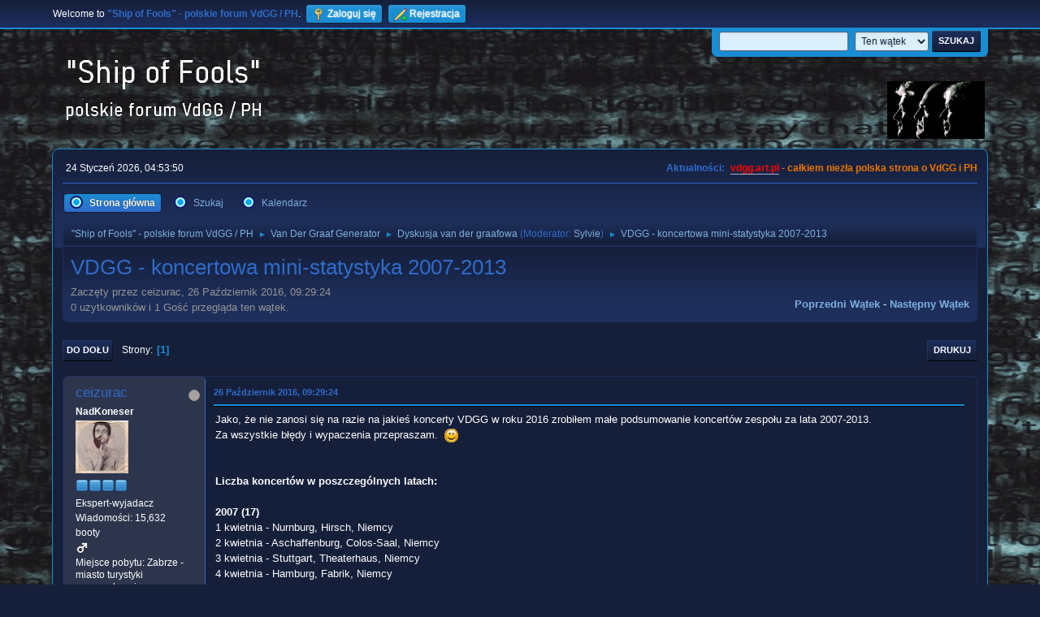

--- FILE ---
content_type: text/html; charset=UTF-8
request_url: https://vdgg.art.pl/forum/index.php?PHPSESSID=11a91d1cb2387870b20a24e5e5544117&topic=1767.0
body_size: 11771
content:
<!DOCTYPE html>
<html lang="pl-PL">
<head>
	<meta charset="UTF-8">
	<link rel="stylesheet" href="https://vdgg.art.pl/forum/Themes/Blue_Space2.1.2a/css/minified_7629cc85472faeb0192d080ff140fd84.css?smf216_1750967224">
	<style>
	img.avatar { max-width: 65px !important; max-height: 65px !important; }
	
	</style>
	<script>
		var smf_theme_url = "https://vdgg.art.pl/forum/Themes/Blue_Space2.1.2a";
		var smf_default_theme_url = "https://vdgg.art.pl/forum/Themes/default";
		var smf_images_url = "https://vdgg.art.pl/forum/Themes/Blue_Space2.1.2a/images";
		var smf_smileys_url = "https://vdgg.art.pl/forum/Smileys";
		var smf_smiley_sets = "default,classic,aaron,akyhne,fugue,alienine";
		var smf_smiley_sets_default = "akyhne";
		var smf_avatars_url = "https://vdgg.art.pl/forum/avatars";
		var smf_scripturl = "https://vdgg.art.pl/forum/index.php?PHPSESSID=11a91d1cb2387870b20a24e5e5544117&amp;";
		var smf_iso_case_folding = false;
		var smf_charset = "UTF-8";
		var smf_session_id = "d4f9caa9856b6fa01da9e7319e7571fc";
		var smf_session_var = "ed14770";
		var smf_member_id = 0;
		var ajax_notification_text = 'Ładowanie...';
		var help_popup_heading_text = 'Zagubiłeś się? Pozwól mi wyjaśnić:';
		var banned_text = 'Przepraszamy Gość, zostałeś zbanowany na tym forum!';
		var smf_txt_expand = 'Rozwiń';
		var smf_txt_shrink = 'Zwiń';
		var smf_collapseAlt = 'Ukryj';
		var smf_expandAlt = 'Pokaż';
		var smf_quote_expand = false;
		var allow_xhjr_credentials = false;
	</script>
	<script src="https://ajax.googleapis.com/ajax/libs/jquery/3.6.3/jquery.min.js"></script>
	<script src="https://vdgg.art.pl/forum/Themes/default/scripts/jquery.sceditor.bbcode.min.js?smf216_1750967224"></script>
	<script src="https://vdgg.art.pl/forum/Themes/Blue_Space2.1.2a/scripts/minified_9f70d81ddca1de930045c02f588d302f.js?smf216_1750967224"></script>
	<script src="https://vdgg.art.pl/forum/Themes/Blue_Space2.1.2a/scripts/minified_c450495f9af49152717e2b715c413b1f.js?smf216_1750967224" defer></script>
	<script>
		var smf_smileys_url = 'https://vdgg.art.pl/forum/Smileys/akyhne';
		var bbc_quote_from = 'Cytat';
		var bbc_quote = 'Cytat';
		var bbc_search_on = 'w';
	var smf_you_sure ='Na pewno chcesz to zrobić?';
	</script>
	<title>VDGG - koncertowa mini-statystyka 2007-2013</title>
	<meta name="viewport" content="width=device-width, initial-scale=1">
	<meta property="og:site_name" content=""Ship of Fools" - polskie forum VdGG / PH">
	<meta property="og:title" content="VDGG - koncertowa mini-statystyka 2007-2013">
	<meta property="og:url" content="https://vdgg.art.pl/forum/index.php/topic,1767.0.html?PHPSESSID=11a91d1cb2387870b20a24e5e5544117">
	<meta property="og:description" content="VDGG - koncertowa mini-statystyka 2007-2013">
	<meta name="description" content="VDGG - koncertowa mini-statystyka 2007-2013">
	<meta name="theme-color" content="#557EA0">
	<link rel="canonical" href="https://vdgg.art.pl/forum/index.php?topic=1767.0">
	<link rel="help" href="https://vdgg.art.pl/forum/index.php?PHPSESSID=11a91d1cb2387870b20a24e5e5544117&amp;action=help">
	<link rel="contents" href="https://vdgg.art.pl/forum/index.php?PHPSESSID=11a91d1cb2387870b20a24e5e5544117&amp;">
	<link rel="search" href="https://vdgg.art.pl/forum/index.php?PHPSESSID=11a91d1cb2387870b20a24e5e5544117&amp;action=search">
	<link rel="alternate" type="application/rss+xml" title="&quot;Ship of Fools&quot; - polskie forum VdGG / PH - RSS" href="https://vdgg.art.pl/forum/index.php?PHPSESSID=11a91d1cb2387870b20a24e5e5544117&amp;action=.xml;type=rss2;board=1">
	<link rel="alternate" type="application/atom+xml" title="&quot;Ship of Fools&quot; - polskie forum VdGG / PH - Atom" href="https://vdgg.art.pl/forum/index.php?PHPSESSID=11a91d1cb2387870b20a24e5e5544117&amp;action=.xml;type=atom;board=1">
	<link rel="index" href="https://vdgg.art.pl/forum/index.php/board,1.0.html?PHPSESSID=11a91d1cb2387870b20a24e5e5544117">
        <!-- App Indexing for Google Search -->
        <link href="android-app://com.quoord.tapatalkpro.activity/tapatalk/vdgg.art.pl/forum/?location=topic&amp;fid=1&amp;tid=1767&amp;perpage=15&amp;page=1&amp;channel=google-indexing" rel="alternate" />
        <link href="ios-app://307880732/tapatalk/vdgg.art.pl/forum/?location=topic&amp;fid=1&amp;tid=1767&amp;perpage=15&amp;page=1&amp;channel=google-indexing" rel="alternate" />
        
        <link href="https://groups.tapatalk-cdn.com/static/manifest/manifest.json" rel="manifest">
        
        <meta name="apple-itunes-app" content="app-id=307880732, affiliate-data=at=10lR7C, app-argument=tapatalk://vdgg.art.pl/forum/?location=topic&fid=1&tid=1767&perpage=15&page=1" />
        
</head>
<body id="chrome" class="action_messageindex board_1">
<div id="footerfix">
	<div id="top_section">
		<div class="inner_wrap">
			<ul class="floatleft" id="top_info">
				<li class="welcome">
					Welcome to <strong>&quot;Ship of Fools&quot; - polskie forum VdGG / PH</strong>.
				</li>
				<li class="button_login">
					<a href="https://vdgg.art.pl/forum/index.php?PHPSESSID=11a91d1cb2387870b20a24e5e5544117&amp;action=login" class="open" onclick="return reqOverlayDiv(this.href, 'Zaloguj się', 'login');">
						<span class="main_icons login"></span>
						<span class="textmenu">Zaloguj się</span>
					</a>
				</li>
				<li class="button_signup">
					<a href="https://vdgg.art.pl/forum/index.php?PHPSESSID=11a91d1cb2387870b20a24e5e5544117&amp;action=signup" class="open">
						<span class="main_icons regcenter"></span>
						<span class="textmenu">Rejestracja</span>
					</a>
				</li>
			</ul>
			<form id="languages_form" method="get" class="floatright">
				<select id="language_select" name="language" onchange="this.form.submit()">
					<option value="english">English</option>
					<option value="polish" selected="selected">Polski</option>
				</select>
				<noscript>
					<input type="submit" value="Wykonaj!">
				</noscript>
			</form>
			<form id="search_form" class="floatright" action="https://vdgg.art.pl/forum/index.php?PHPSESSID=11a91d1cb2387870b20a24e5e5544117&amp;action=search2" method="post" accept-charset="UTF-8">
				<input type="search" name="search" value="">&nbsp;
				<select name="search_selection">
					<option value="all">Całe Forum </option>
					<option value="topic" selected>Ten wątek</option>
					<option value="board">To forum</option>
				</select>
				<input type="hidden" name="sd_topic" value="1767">
				<input type="submit" name="search2" value="Szukaj" class="button">
				<input type="hidden" name="advanced" value="0">
			</form>
		</div><!-- .inner_wrap -->
	</div><!-- #top_section -->
	<div id="header">
		<h1 class="forumtitle">
 <a href="https://vdgg.art.pl/forum/index.php?PHPSESSID=11a91d1cb2387870b20a24e5e5544117&amp;"><img src="https://vdgg.art.pl/forum/Themes/Blue_Space2.1.2a/images/logo.png" alt=""Ship of Fools" - polskie forum VdGG / PH" title=""Ship of Fools" - polskie forum VdGG / PH" /></a>
 </h1>
		<img id="smflogo" src="https://vdgg.art.pl/forum/Themes/Blue_Space2.1.2a/images/logop.jpg" alt="Simple Machines Forum" title="Simple Machines Forum">
	</div>
	<div id="wrapper">
		<div id="upper_section">
			<div id="inner_section">
				<div id="inner_wrap" class="hide_720">
					<div class="user">
						<time datetime="2026-01-24T03:53:50Z">24 Styczeń 2026, 04:53:50</time>
					</div>
					<div class="news">
						<h2>Aktualności: </h2>
						<p><b><span style="color: red;" class="bbc_color"><a href="http://vdgg.art.pl" class="bbc_link" target="_blank" rel="noopener">vdgg.art.pl</a></span><span style="color: #EA7500;" class="bbc_color"> - całkiem niezła polska strona o VdGG i PH</span></b></p>
					</div>
				</div>
				<a class="mobile_user_menu">
					<span class="menu_icon"></span>
					<span class="text_menu">Menu główne</span>
				</a>
				<div id="main_menu">
					<div id="mobile_user_menu" class="popup_container">
						<div class="popup_window description">
							<div class="popup_heading">Menu główne
								<a href="javascript:void(0);" class="main_icons hide_popup"></a>
							</div>
							
					<ul class="dropmenu menu_nav">
						<li class="button_home">
							<a class="active" href="https://vdgg.art.pl/forum/index.php?PHPSESSID=11a91d1cb2387870b20a24e5e5544117&amp;">
								<span class="main_icons home"></span><span class="textmenu">Strona główna</span>
							</a>
						</li>
						<li class="button_search">
							<a href="https://vdgg.art.pl/forum/index.php?PHPSESSID=11a91d1cb2387870b20a24e5e5544117&amp;action=search">
								<span class="main_icons search"></span><span class="textmenu">Szukaj</span>
							</a>
						</li>
						<li class="button_calendar">
							<a href="https://vdgg.art.pl/forum/index.php?PHPSESSID=11a91d1cb2387870b20a24e5e5544117&amp;action=calendar">
								<span class="main_icons calendar"></span><span class="textmenu">Kalendarz</span>
							</a>
						</li>
					</ul><!-- .menu_nav -->
						</div>
					</div>
				</div>
				<div class="navigate_section">
					<ul>
						<li>
							<a href="https://vdgg.art.pl/forum/index.php?PHPSESSID=11a91d1cb2387870b20a24e5e5544117&amp;"><span>&quot;Ship of Fools&quot; - polskie forum VdGG / PH</span></a>
						</li>
						<li>
							<span class="dividers"> &#9658; </span>
							<a href="https://vdgg.art.pl/forum/index.php?PHPSESSID=11a91d1cb2387870b20a24e5e5544117&amp;#c1"><span>Van Der Graaf Generator</span></a>
						</li>
						<li>
							<span class="dividers"> &#9658; </span>
							<a href="https://vdgg.art.pl/forum/index.php/board,1.0.html?PHPSESSID=11a91d1cb2387870b20a24e5e5544117"><span>Dyskusja van der graafowa</span></a> <span class="board_moderators">(Moderator: <a href="https://vdgg.art.pl/forum/index.php?PHPSESSID=11a91d1cb2387870b20a24e5e5544117&amp;action=profile;u=39" title="Moderator działu">Sylvie</a>)</span>
						</li>
						<li class="last">
							<span class="dividers"> &#9658; </span>
							<a href="https://vdgg.art.pl/forum/index.php/topic,1767.0.html?PHPSESSID=11a91d1cb2387870b20a24e5e5544117"><span>VDGG - koncertowa mini-statystyka 2007-2013</span></a>
						</li>
					</ul>
				</div><!-- .navigate_section -->
			</div><!-- #inner_section -->
		</div><!-- #upper_section -->
		<div id="content_section">
			<div id="main_content_section">
		<div id="display_head" class="information">
			<h2 class="display_title">
				<span id="top_subject">VDGG - koncertowa mini-statystyka 2007-2013</span>
			</h2>
			<p>Zaczęty przez ceizurac, 26 Październik 2016, 09:29:24</p>
			<span class="nextlinks floatright"><a href="https://vdgg.art.pl/forum/index.php/topic,1767.0/prev_next,prev.html?PHPSESSID=11a91d1cb2387870b20a24e5e5544117#new">Poprzedni wątek</a> - <a href="https://vdgg.art.pl/forum/index.php/topic,1767.0/prev_next,next.html?PHPSESSID=11a91d1cb2387870b20a24e5e5544117#new">Następny wątek</a></span>
			<p>0 użytkowników i 1 Gość przegląda ten wątek.
			</p>
		</div><!-- #display_head -->
		
		<div class="pagesection top">
			
		<div class="buttonlist floatright">
			
				<a class="button button_strip_print" href="https://vdgg.art.pl/forum/index.php?PHPSESSID=11a91d1cb2387870b20a24e5e5544117&amp;action=printpage;topic=1767.0"  rel="nofollow">Drukuj</a>
		</div>
			 
			<div class="pagelinks floatleft">
				<a href="#bot" class="button">Do dołu</a>
				<span class="pages">Strony</span><span class="current_page">1</span> 
			</div>
		<div class="mobile_buttons floatright">
			<a class="button mobile_act">Akcje użytkownika</a>
			
		</div>
		</div>
		<div id="forumposts">
			<form action="https://vdgg.art.pl/forum/index.php?PHPSESSID=11a91d1cb2387870b20a24e5e5544117&amp;action=quickmod2;topic=1767.0" method="post" accept-charset="UTF-8" name="quickModForm" id="quickModForm" onsubmit="return oQuickModify.bInEditMode ? oQuickModify.modifySave('d4f9caa9856b6fa01da9e7319e7571fc', 'ed14770') : false">
				<div class="windowbg" id="msg45537">
					
					<div class="post_wrapper">
						<div class="poster">
							<h4>
								<span class="off" title="Offline"></span>
								<a href="https://vdgg.art.pl/forum/index.php?PHPSESSID=11a91d1cb2387870b20a24e5e5544117&amp;action=profile;u=9" title="Zobacz profil ceizurac">ceizurac</a>
							</h4>
							<ul class="user_info">
								<li class="membergroup">NadKoneser</li>
								<li class="avatar">
									<a href="https://vdgg.art.pl/forum/index.php?PHPSESSID=11a91d1cb2387870b20a24e5e5544117&amp;action=profile;u=9"><img class="avatar" src="https://vdgg.art.pl/forum/custom_avatar/avatar_9_1270160156.png" alt=""></a>
								</li>
								<li class="icons"><img src="https://vdgg.art.pl/forum/Themes/Blue_Space2.1.2a/images/membericons/icongmod.png" alt="*"><img src="https://vdgg.art.pl/forum/Themes/Blue_Space2.1.2a/images/membericons/icongmod.png" alt="*"><img src="https://vdgg.art.pl/forum/Themes/Blue_Space2.1.2a/images/membericons/icongmod.png" alt="*"><img src="https://vdgg.art.pl/forum/Themes/Blue_Space2.1.2a/images/membericons/icongmod.png" alt="*"></li>
								<li class="postgroup">Ekspert-wyjadacz</li>
								<li class="postcount">Wiadomości: 15,632</li>
								<li class="blurb">booty</li>
								<li class="im_icons">
									<ol>
										<li class="custom cust_gender"><span class=" main_icons gender_1" title="Mężczyzna"></span></li>
									</ol>
								</li>
								<li class="profile">
									<ol class="profile_icons">
									</ol>
								</li><!-- .profile -->
								<li class="custom cust_loca">Miejsce pobytu: Zabrze - miasto turystyki przemysłowej</li>
								<li class="poster_ip">IP zapisane</li>
							</ul>
						</div><!-- .poster -->
						<div class="postarea">
							<div class="keyinfo">
								<div id="subject_45537" class="subject_title subject_hidden">
									<a href="https://vdgg.art.pl/forum/index.php?PHPSESSID=11a91d1cb2387870b20a24e5e5544117&amp;msg=45537" rel="nofollow">VDGG - koncertowa mini-statystyka 2007-2013</a>
								</div>
								
								<div class="postinfo">
									<span class="messageicon"  style="position: absolute; z-index: -1;">
										<img src="https://vdgg.art.pl/forum/Themes/Blue_Space2.1.2a/images/post/xx.png" alt="">
									</span>
									<a href="https://vdgg.art.pl/forum/index.php?PHPSESSID=11a91d1cb2387870b20a24e5e5544117&amp;msg=45537" rel="nofollow" title="VDGG - koncertowa mini-statystyka 2007-2013" class="smalltext">26 Październik 2016, 09:29:24</a>
									<span class="spacer"></span>
									<span class="smalltext modified floatright" id="modified_45537">
									</span>
								</div>
								<div id="msg_45537_quick_mod"></div>
							</div><!-- .keyinfo -->
							<div class="post">
								<div class="inner" data-msgid="45537" id="msg_45537">
									Jako, że nie zanosi się na razie na jakieś koncerty VDGG w roku 2016 zrobiłem małe podsumowanie koncertów zespołu za lata 2007-2013.<br />Za wszystkie błędy i wypaczenia przepraszam.&nbsp; <img src="https://vdgg.art.pl/forum/Smileys/akyhne/smiley.gif" alt="&#58;&#41;" title="Uśmiech" class="smiley"><br /><br /><br /><b>Liczba koncertów w poszczególnych latach:</b><br /><br /><b>2007 (17)</b><br />1 kwietnia - Nurnburg, Hirsch, Niemcy<br />2 kwietnia - Aschaffenburg, Colos-Saal, Niemcy<br />3 kwietnia - Stuttgart, Theaterhaus, Niemcy<br />4 kwietnia - Hamburg, Fabrik, Niemcy<br />5 kwietnia - Essen, Weststadthalle, Niemcy<br />8 kwietnia - Cambridge, Junction, Anglia<br />10 kwietnia - Wolverhampton, Wulfrun Hall, Anglia<br />11 kwietnia - Liverpool, Philharmonic, Anglia<br />12 kwietnia - Leicester, De Montfort Hall, Anglia<br />14 kwietnia - Amsterdam, Paradiso, Holandia<br />15 kwietnia - Limbourg, Kursaal, Belgia<br />16 kwietnia - London, Barbican, Anglia<br />21 kwietnia - Bydgoszcz, Filharmonia Pomorska, Polska<br />22 kwietnia - Kraków, Klub Studio, Polska<br />20 lipca - Burg Herzberg Festival, Niemcy<br />22 lipca - Umbertide, Rockin&#039;Umbria, Włochy<br />26 lipca - San Sebastian, Donostia-San Sebastian Jazz Festival, Hiszpania<br /><br /><b>2008 (11)</b><br />27 marca - Royal Northern College of Music, Manchester, Anglia<br />29 marca - Teatro E. Solvay, Rosignano Marittimo, Włochy<br />31 marca - Melkweg, Amsterdam, Holandia<br />2 kwietnia - Wulfrun Hall, Wolverhampton, Anglia<br />3 kwietnia - Queen Elizabeth Hall, London, Anglia<br />6 kwietnia - Gouveia Festival, Gouveia, Portugalia<br />20 kwietnia - B1 Club, Moscow, Rosja<br />27 czerwca - O-West, Shibuya, Tokyo, Japonia<br />28 czerwca - O-West, Shibuya, Tokyo, Japonia<br />29 czerwca - O-West, Shibuya, Tokyo, Japonia<br />30 czerwca - Harajuku, Astrohall, Tokyo, Japonia<br /><br /><b>2009 (22)</b><br />21 stycznia - Budapest, Palace of Arts, Węgry<br />22 stycznia - Prague, Palac Acropolis, Czechy<br />23 stycznia - Aschaffenburg, Colos-Saal, Niemcy<br />26 stycznia - Malaga, Tearto Cervantes, Hiszpania<br />19 czerwca - Bethlehem, PA, NEARfest, USA<br />21 czerwca - New York City, NY, Nokia Theatre, USA<br />23 czerwca - Arlington (Boston), MA, Regent Theatre, USA<br />24 czerwca - Falls Church (Washington), VA, The State Theatre, USA<br />25 czerwca - Cleveland, OH, Beachland Ballroom, USA<br />26 czerwca - Chicago, IL, The Abbey Pub, USA<br />27 czerwca - Milwaukee, WI, Shank Hall, USA<br />29 czerwca - Buffalo, NY, The Tralf Music Hall, USA<br />30 czerwca - Pittsburgh, PA, Rex Theatre, USA<br />1 lipca - Annapolis, MD, Rams Head Tavern, USA<br />4 lipca - Toronto, The Opera House, Kanada<br />5 lipca - Hamilton, The Studio at Hamilton Place, Kanada<br />8 lipca - Ottawa, Bluesfest, Kanada<br />9 lipca - Montreal, Theatre Maisonneuve, Kanada<br />10 lipca - Quebec City, Quebec City Summer Festival, Kanada<br />29 lipca - Guastalla, Piazza Mazzini, Włochy<br />31 lipca - Sardinia, Cagliari, Sestu, Piazza 1 Maggio , Włochy<br />2 sierpnia - Trieste, Piazza Unita d&#039;Italia, Trieste Summer Rock Festival, Włochy<br /><br /><b>2010 (1)</b><br />18 grudnia - London, The Metropolis Studios, Chiswick, Anglia<br /><br /><b>2011 (13)</b><br />24 marca - Leamington Spa, The Assembly, Anglia<br />25 marca - Glasgow, ABC, Szkocja<br />26 marca - Manchester, Academy 3, Anglia<br />27 marca - London, Barbican, Anglia<br />28 marca - Cambridge, Junction, Anglia<br />30 marca - Utrecht, Tivoli, Holandia<br />31 marca - Berlin, Columbia Club, Niemcy<br />01 kwietnia - Hamburg, Fabrik, Niemcy<br />02 kwietnia - Prague, Akropolis, Czechy<br />04 kwietnia - Rome, Auditorium Parco della Musica, Włochy<br />07 kwietnia - Milano, Conservatorio, Włochy<br />08 kwietnia - Vicenza, Teatro Comunale, Włochy<br />09 kwietnia - Cesena, Teatro Carisport, Włochy<br /><br /><b>2012 (11)</b><br />22 czerwca - Bethlehem, PA, NearFest, USA<br />23 czerwca - Sellersville, PA, Sellersville, USA<br />24 czerwca - Annapolis, MD, Ram&#039;s Head, USA<br />27 czerwca - Washington, DC, Howard Theater, USA<br />28 czerwca - Arlington (Boston), MA, The Regent Theater, USA<br />29 czerwca - Buffalo, NY, Tralf Music Hall, USA<br />30 czerwca - New York, NYC, The Concert Hall, NY Society for Ethical Culture, USA<br />2 lipca - Quebec, Palais Montcalm, Kanada<br />3 lipca - Montreal Jazz Festival, Theater Maisonneuve, Kanada<br />23 sierpnia - Kawasaki, Club Citta, Japonia<br />25 sierpnia - Tokyo, Hibiya Open Air Theatre, Japonia<br /><br /><b>2013 (14)</b><br />16 czerwca - Czech Republic, Prague, Archa Theatre<br />17 czerwca - Germany, Berlin, Columbia Club<br />19 czerwca - Germany, Hamburg, Fabrik<br />20 czerwca - Germany, Darmstadt, Centralstation<br />21 czerwca - Germany, Erfurt, Gewirkschaftshaus<br />22 czerwca - Germany, Dresden, Tante Ju<br />24 czerwca - Holland, Amsterdam, Melkweg<br />26 czerwca - England, Bilston, The Robin 2<br />27 czerwca - Scotland, Glasgow, ABC<br />28 czerwca - England, Manchester, RNCM<br />30 czerwca - England, London, Barbican<br />2 lipca - Italy, Udine, Jazz 2013<br />3 lipca - Italy, Trezzo sull&#039;Adda (Nr Milan), Live Club<br />5 lipca - Italy, Pistoia, Blues Festival<br /><br /><b>W latach 2007-2013 Van Der Graaf Generator zagrał łącznie 89 koncertów na 3 kontynentach, w tym:</b><br />Europa – 59,<br />Ameryka Północna – 24,<br />Azja – 6.<br /><b><br />Ilość koncertów w poszczególnych krajach:</b><br />USA - 17<br />Anglia - 16<br />Niemcy - 14<br />Włochy - 12<br />Kanada - 7<br />Japonia - 6<br />Holandia - 4<br />Czechy - 3<br />Hiszpania - 2<br />Polska - 2<br />Szkocja - 2<br />Belgia - 1<br />Portugalia - 1<br />Rosja - 1<br />Węgry - 1.<br /><br /><b>Najczęstsze miasta odwiedzane przez VDGG:</b><br />Tokio - 5 razy<br />Londyn - 4<br />Amsterdam - 3<br />Manchester - 3<br />Hamburg - 3<br />Praga - 3<br />Cambridge - 2<br />Aschaffenburg - 2<br />Quebec - 2<br />Wolverhampton - 2<br />Montreal - 2.<br /><br />Najwięcej piosenek zagrano w Manchesterze 26 marca 2011 roku - 13.<br />Najmniej piosenek zagrano w Tokio 25 sierpnia 2012 roku - 5.<br /><br /><b>Alfabetyczny wykaz piosenek granych w latach 2007-2013 przez VDGG:</b><br />1. All Over The Place<br />2. All That Before<br />3. (In the) Black Room<br />4. Bunsho<br />5. Childlike Faith in Childhood&#039;s End<br />6. Every Bloody Emperor<br />7. Flight<br />8. Gog<br />9. Interference Patterns<br />10. La Rossa<br />11. Lemmings<br />12. Lifetime<br />13. Man-Erg<br />14. Masks<br />15. Mathematics<br />16. Meurglys III<br />17. Mr Sands<br />18. (We Are) Not Here<br />19. Nutter Alert<br />20. Over The Hill<br />21. A Place To Survive<br />22. A Plague of Lighthouse-keepers<br />23. Refugees<br />24. Scorched Earth<br />25. The Sleepwalkers<br />26. Still Life<br />27. Undercover Man<br />28. When She Comes<br />29. Wondering<br />30. Your Time Starts Now<br /><br /><b>Ilość wykonań:</b><br />1. Man-Erg - 68<br />2. Lemmings - 65 razy<br />3. All That Before - 68<br />4. Lifetime - 64<br />5. Over the Hill - 62<br />6. Interference Patterns - 59<br />7. Scorched Earth - 48<br />8. Meurglys III&nbsp; - 47<br />9. The Sleepwalkers - 43<br />10. Childlike Faith in Childhood&#039;s End - 43<br />11. Bunsho - 38<br />12. (We Are) Not Here - 35<br />13. Nutter Alert - 31<br />14. Your Time Starts Now - 31<br />15. Still Life - 29<br />16. Flight - 24<br />17. (In the) Black Room - 24<br />18. Mr Sands - 23<br />19. Gog - 20<br />20. La Rossa - 18<br />21. Every Bloody Emperor - 16<br />22. A Plague of Lighthouse-keepers - 14<br />23. All Over The Place - 13<br />24. The Undercover Man - 6<br />25. Masks - 5<br />26. A Place To Survive - 5<br />27. Refugees - 4<br />28. Mathematics - 2<br />29. When She Comes - 1<br />30. Wondering - 1.<br /><br /><b>Poszczególne płyty były reprezentowane przez:</b><br />&quot;The Least We Can Do is Wave to Each Other&quot; (1970) - 1 (Refugees)<br />&quot;Pawn Hearts&quot; (1971) - 3 (Man-Erg, Lemmings, A Plaque of Lighthouse-keepers)<br />&quot;Godbluff&quot; (1975) - 3 (The Sleepwalkers,&nbsp; Scorched Earth, The Undercover Man)<br />&quot;Still Life&quot; (1975) - 3 (Still Life, Childlike Faith in Childhood&#039;s End, La Rossa)<br />&quot;World Record&quot; (1976) - 5 (Wondering, When She Comes, Masks, A Place To Survive, Meurglys III )<br />&quot;Present&quot; (2005) - 2 (Nutter Alert, Every Bloody Emperor)<br />&quot;Trisector&quot; (2008) - 5 (&quot;Lifetime&quot;, &quot;All That Before&quot;, &quot;Over The Hill&quot;, &quot;(We are) Not Here&quot;, &quot;Interference Patterns&quot;)<br />&quot;A Grounding In Numbers&quot; (2011) - 5 (&quot;Bunsho&quot;, &quot;Your Time Starts Now&quot;, &quot;All Over The Place&quot;, &quot;Mathematics&quot;, &quot;Mr Sands&quot;).<br /><br /><b>Utwory z solowych płyt Petera Hammilla:</b><br />&quot;Chameleon In The Shadow Of The Night&quot; (1972) - (In The) Black Room<br />&quot;In Camera&quot; (1974) - Gog<br />&quot;Black Box&quot; (1980) - Flight.<br /><br /><b>Koncert najczęściej rozpoczynano od:</b><br />Interference Patterns - 57 razy (w latach 2008-2012 na 58 koncertów 52 zaczynała się od tego utworu)<br />Lemmings - 9<br />Over The Hill - 7 razy<br />Childlike Faith in Childhood&#039;s End - 4<br />Masks - 4<br />Scorched Earth - 4<br />Your Time Starts Now - 2.<br /><br /><b>Bisy:</b><br />Nutter Alert - 21<br />Still Life - 19<br />Scorched Earth - 9<br />Childlike Faith in Childhood&#039;s End - 6<br />Sleepwalkers - 6<br />Gog - 4<br />La Rossa - 4<br />Refugees - 4<br />Man-Erg - 3<br />Lemmings - 2<br />Mr Sands - 2<br />All that before - 1 <br />Interference Patterns - 1 <br />Masks (1 kwietnia 2007 skończyli koncert tym utworem, a następny koncert 2 kwietnia 2007 od niego zaczęli) - 1<br />(We Are) Not Here - 1.<br /><b><br />Koncerty bez bisu:</b><br />20 lipca 2007 - Burg Herzberg Festival<br />8 lipca 2009 - Ottawa Bluesfest<br />18 grudnia 2010 - Metropolis Studios, Chiswick, London<br />25 sierpnia 2012 - Tokio<br />5 lipca 2013 - Pistoia, Blues Festival.
								</div>
							</div><!-- .post -->
							<div class="under_message">
							</div><!-- .under_message -->
						</div><!-- .postarea -->
						<div class="moderatorbar">
							<div class="signature" id="msg_45537_signature">
								There's the thing, hold it close.<br>You had your fling. You laid your ghosts.<br><br>Time to leave, close the door.<br>You can't believe you wanted more,<br>more or less, al for the best<br>in the end it's al behind you.<br><br>There's the thing, for all you know<br>it's time to let go.
							</div>
						</div><!-- .moderatorbar -->
					</div><!-- .post_wrapper -->
				</div><!-- $message[css_class] -->
				<hr class="post_separator">
				<div class="windowbg" id="msg45538">
					
					
					<div class="post_wrapper">
						<div class="poster">
							<h4>
								<span class="off" title="Offline"></span>
								<a href="https://vdgg.art.pl/forum/index.php?PHPSESSID=11a91d1cb2387870b20a24e5e5544117&amp;action=profile;u=46" title="Zobacz profil Sebastian Winter">Sebastian Winter</a>
							</h4>
							<ul class="user_info">
								<li class="membergroup">Wampir</li>
								<li class="avatar">
									<a href="https://vdgg.art.pl/forum/index.php?PHPSESSID=11a91d1cb2387870b20a24e5e5544117&amp;action=profile;u=46"><img class="avatar" src="https://vdgg.art.pl/forum/custom_avatar/avatar_46.png" alt=""></a>
								</li>
								<li class="icons"><img src="https://vdgg.art.pl/forum/Themes/Blue_Space2.1.2a/images/membericons/vamp.gif" alt="*"><img src="https://vdgg.art.pl/forum/Themes/Blue_Space2.1.2a/images/membericons/vamp.gif" alt="*"><img src="https://vdgg.art.pl/forum/Themes/Blue_Space2.1.2a/images/membericons/vamp.gif" alt="*"></li>
								<li class="postgroup">Ekspert-wyjadacz</li>
								<li class="postcount">Wiadomości: 24,032</li>
								<li class="im_icons">
									<ol>
										<li class="custom cust_gender"><span class=" main_icons gender_1" title="Mężczyzna"></span></li>
									</ol>
								</li>
								<li class="profile">
									<ol class="profile_icons">
									</ol>
								</li><!-- .profile -->
								<li class="poster_ip">IP zapisane</li>
							</ul>
						</div><!-- .poster -->
						<div class="postarea">
							<div class="keyinfo">
								<div id="subject_45538" class="subject_title subject_hidden">
									<a href="https://vdgg.art.pl/forum/index.php?PHPSESSID=11a91d1cb2387870b20a24e5e5544117&amp;msg=45538" rel="nofollow">Odp: VDGG - koncertowa mini-statystyka 2007-2013</a>
								</div>
								<span class="page_number floatright">#1</span>
								<div class="postinfo">
									<span class="messageicon"  style="position: absolute; z-index: -1;">
										<img src="https://vdgg.art.pl/forum/Themes/Blue_Space2.1.2a/images/post/xx.png" alt="">
									</span>
									<a href="https://vdgg.art.pl/forum/index.php?PHPSESSID=11a91d1cb2387870b20a24e5e5544117&amp;msg=45538" rel="nofollow" title="Odpowiedź #1 - Odp: VDGG - koncertowa mini-statystyka 2007-2013" class="smalltext">26 Październik 2016, 12:19:54</a>
									<span class="spacer"></span>
									<span class="smalltext modified floatright" id="modified_45538">
									</span>
								</div>
								<div id="msg_45538_quick_mod"></div>
							</div><!-- .keyinfo -->
							<div class="post">
								<div class="inner" data-msgid="45538" id="msg_45538">
									Imponujące zestawienie Ceizuracu- powinieneś być nadwornym biografem i statystykiem Hammilla&nbsp; <img src="https://vdgg.art.pl/forum/Smileys/akyhne/cheesy.gif" alt="&#58;D" title="Chichot" class="smiley">
								</div>
							</div><!-- .post -->
							<div class="under_message">
							</div><!-- .under_message -->
						</div><!-- .postarea -->
						<div class="moderatorbar">
							<div class="signature" id="msg_45538_signature">
								What can I say when, in some obscure way,<br />I am my own direction?
							</div>
						</div><!-- .moderatorbar -->
					</div><!-- .post_wrapper -->
				</div><!-- $message[css_class] -->
				<hr class="post_separator">
				<div class="windowbg" id="msg45547">
					
					
					<div class="post_wrapper">
						<div class="poster">
							<h4>
								<span class="off" title="Offline"></span>
								<a href="https://vdgg.art.pl/forum/index.php?PHPSESSID=11a91d1cb2387870b20a24e5e5544117&amp;action=profile;u=133" title="Zobacz profil Tercero">Tercero</a>
							</h4>
							<ul class="user_info">
								<li class="membergroup">NadKoneser</li>
								<li class="avatar">
									<a href="https://vdgg.art.pl/forum/index.php?PHPSESSID=11a91d1cb2387870b20a24e5e5544117&amp;action=profile;u=133"><img class="avatar" src="https://vdgg.art.pl/forum/custom_avatar/avatar_133_1476879687.png" alt=""></a>
								</li>
								<li class="icons"><img src="https://vdgg.art.pl/forum/Themes/Blue_Space2.1.2a/images/membericons/icongmod.png" alt="*"><img src="https://vdgg.art.pl/forum/Themes/Blue_Space2.1.2a/images/membericons/icongmod.png" alt="*"><img src="https://vdgg.art.pl/forum/Themes/Blue_Space2.1.2a/images/membericons/icongmod.png" alt="*"><img src="https://vdgg.art.pl/forum/Themes/Blue_Space2.1.2a/images/membericons/icongmod.png" alt="*"></li>
								<li class="postgroup">Ekspert-wyjadacz</li>
								<li class="postcount">Wiadomości: 5,926</li>
								<li class="im_icons">
									<ol>
										<li class="custom cust_gender"><span class=" main_icons gender_1" title="Mężczyzna"></span></li>
									</ol>
								</li>
								<li class="profile">
									<ol class="profile_icons">
									</ol>
								</li><!-- .profile -->
								<li class="poster_ip">IP zapisane</li>
							</ul>
						</div><!-- .poster -->
						<div class="postarea">
							<div class="keyinfo">
								<div id="subject_45547" class="subject_title subject_hidden">
									<a href="https://vdgg.art.pl/forum/index.php?PHPSESSID=11a91d1cb2387870b20a24e5e5544117&amp;msg=45547" rel="nofollow">Odp: VDGG - koncertowa mini-statystyka 2007-2013</a>
								</div>
								<span class="page_number floatright">#2</span>
								<div class="postinfo">
									<span class="messageicon"  style="position: absolute; z-index: -1;">
										<img src="https://vdgg.art.pl/forum/Themes/Blue_Space2.1.2a/images/post/xx.png" alt="">
									</span>
									<a href="https://vdgg.art.pl/forum/index.php?PHPSESSID=11a91d1cb2387870b20a24e5e5544117&amp;msg=45547" rel="nofollow" title="Odpowiedź #2 - Odp: VDGG - koncertowa mini-statystyka 2007-2013" class="smalltext">27 Październik 2016, 12:01:35</a>
									<span class="spacer"></span>
									<span class="smalltext modified floatright" id="modified_45547">
									</span>
								</div>
								<div id="msg_45547_quick_mod"></div>
							</div><!-- .keyinfo -->
							<div class="post">
								<div class="inner" data-msgid="45547" id="msg_45547">
									Do ceizurac&#039;a<br />Jeszcze lista utworów nigdy nie granych na koncertach<br /> <img src="https://vdgg.art.pl/forum/Smileys/akyhne/wink.gif" alt=";&#41;" title="Mrugnięcie" class="smiley">
								</div>
							</div><!-- .post -->
							<div class="under_message">
							</div><!-- .under_message -->
						</div><!-- .postarea -->
						<div class="moderatorbar">
							<div class="signature" id="msg_45547_signature">
								...where I trade cigarettes in return for songs
							</div>
						</div><!-- .moderatorbar -->
					</div><!-- .post_wrapper -->
				</div><!-- $message[css_class] -->
				<hr class="post_separator">
				<div class="windowbg" id="msg45549">
					
					
					<div class="post_wrapper">
						<div class="poster">
							<h4>
								<span class="off" title="Offline"></span>
								<a href="https://vdgg.art.pl/forum/index.php?PHPSESSID=11a91d1cb2387870b20a24e5e5544117&amp;action=profile;u=9" title="Zobacz profil ceizurac">ceizurac</a>
							</h4>
							<ul class="user_info">
								<li class="membergroup">NadKoneser</li>
								<li class="avatar">
									<a href="https://vdgg.art.pl/forum/index.php?PHPSESSID=11a91d1cb2387870b20a24e5e5544117&amp;action=profile;u=9"><img class="avatar" src="https://vdgg.art.pl/forum/custom_avatar/avatar_9_1270160156.png" alt=""></a>
								</li>
								<li class="icons"><img src="https://vdgg.art.pl/forum/Themes/Blue_Space2.1.2a/images/membericons/icongmod.png" alt="*"><img src="https://vdgg.art.pl/forum/Themes/Blue_Space2.1.2a/images/membericons/icongmod.png" alt="*"><img src="https://vdgg.art.pl/forum/Themes/Blue_Space2.1.2a/images/membericons/icongmod.png" alt="*"><img src="https://vdgg.art.pl/forum/Themes/Blue_Space2.1.2a/images/membericons/icongmod.png" alt="*"></li>
								<li class="postgroup">Ekspert-wyjadacz</li>
								<li class="postcount">Wiadomości: 15,632</li>
								<li class="blurb">booty</li>
								<li class="im_icons">
									<ol>
										<li class="custom cust_gender"><span class=" main_icons gender_1" title="Mężczyzna"></span></li>
									</ol>
								</li>
								<li class="profile">
									<ol class="profile_icons">
									</ol>
								</li><!-- .profile -->
								<li class="custom cust_loca">Miejsce pobytu: Zabrze - miasto turystyki przemysłowej</li>
								<li class="poster_ip">IP zapisane</li>
							</ul>
						</div><!-- .poster -->
						<div class="postarea">
							<div class="keyinfo">
								<div id="subject_45549" class="subject_title subject_hidden">
									<a href="https://vdgg.art.pl/forum/index.php?PHPSESSID=11a91d1cb2387870b20a24e5e5544117&amp;msg=45549" rel="nofollow">Odp: VDGG - koncertowa mini-statystyka 2007-2013</a>
								</div>
								<span class="page_number floatright">#3</span>
								<div class="postinfo">
									<span class="messageicon"  style="position: absolute; z-index: -1;">
										<img src="https://vdgg.art.pl/forum/Themes/Blue_Space2.1.2a/images/post/xx.png" alt="">
									</span>
									<a href="https://vdgg.art.pl/forum/index.php?PHPSESSID=11a91d1cb2387870b20a24e5e5544117&amp;msg=45549" rel="nofollow" title="Odpowiedź #3 - Odp: VDGG - koncertowa mini-statystyka 2007-2013" class="smalltext">27 Październik 2016, 12:20:15</a>
									<span class="spacer"></span>
									<span class="smalltext modified floatright mvisible" id="modified_45549"><span class="lastedit">Ostatnia edycja</span>: 27 Październik 2016, 12:30:43 by ceizurac
									</span>
								</div>
								<div id="msg_45549_quick_mod"></div>
							</div><!-- .keyinfo -->
							<div class="post">
								<div class="inner" data-msgid="45549" id="msg_45549">
									<blockquote class="bbc_standard_quote"><cite><a href="https://vdgg.art.pl/forum/index.php/topic,1767.msg45547.html?PHPSESSID=11a91d1cb2387870b20a24e5e5544117#msg45547">Cytat: tercero w 27 Październik 2016, 12:01:35</a></cite><br />Do ceizurac&#039;a<br />Jeszcze lista utworów nigdy nie granych na koncertach<br /> <img src="https://vdgg.art.pl/forum/Smileys/akyhne/wink.gif" alt=";&#41;" title="Mrugnięcie" class="smiley"><br /></blockquote><br />Oto wszystkie grane: (pozostaje z wszystkich płyt zespołu je odjąć i masz te nie grane <img src="https://vdgg.art.pl/forum/Smileys/akyhne/grin.gif" alt=";D" title="Duży uśmiech" class="smiley">):<br />Może się za to zabiorę w wolnym czasie...&nbsp; <img src="https://vdgg.art.pl/forum/Smileys/akyhne/wink.gif" alt=";&#41;" title="Mrugnięcie" class="smiley"><br />1. After The Flood<br />2. Afterwards<br />3. All Over The Place<br />4. All That Before<br />5. Aquarian<br />6. Arrow<br />7. (In The) Black Room<br />8. Bunsho<br />9. Cat&#039;s Eye/Yellow Fever (Running)<br />10. Chemical World<br />11. Childlike Faith In Childhood&#039;s End<br />12. Crying Wolf<br />13. Darkness<br />14. Door<br />15. Every Bloody Emperor<br />16. Faint-Heart And The Sermon<br />17. Flight<br />18. Forsaken Gardens<br />19. The Habit Of The Broken Heart<br />20. House With No Door<br />21. Gog<br />22. I Once Wrote Some Poems<br />23. Interference Patterns<br />24. Killer<br />25. La Rossa<br />26. Last Frame<br />27. Lemmings<br />28. Lifetime<br />29. Lizard Play<br />30. Lost<br />31. Lost and Found<br />32. A Louse Is Not A Home<br />33. Man-Erg<br />34. Masks<br />35. Mathematics<br />36. Meurglys III<br />37. Mirror Images<br />38. Mr. Sands<br />39. My Room<br />40. Nadir&#039;s Big Chance<br />41. Necromancer<br />42. (We Are) Not Here<br />43. Nutter Alert<br />44. Octopus<br />45. Over the Hill<br />46. People You Were Going To<br />47. Pilgrims<br />48. Pioneers Over C<br />49. A Place To Survive<br />50. A Plaque of Lighthouse Keepers<br />51. A Plague Of Sleepwalkers<br />52. Refugees<br />53. Rock And Rôle<br />54. Roncevaux<br />55. Sci-Finance<br />56. Scorched Earth<br />57. Ship of Fools<br />58. The Siren Song<br />59. The Sleepwalkers<br />60. Squid1/Squid2/Octopus<br />61. The Sphinx In The Face<br />62. Still Life<br />63. Theme One<br />64. Time Heals<br />65. Undercover Man<br />66. Urban<br />67. Vision<br />68. W<br />69. Whatever Would Robert Have Said?<br />70. When She Comes<br />71. Wondering<br />72. Your Time Starts Now<br />
								</div>
							</div><!-- .post -->
							<div class="under_message">
							</div><!-- .under_message -->
						</div><!-- .postarea -->
						<div class="moderatorbar">
							<div class="signature" id="msg_45549_signature">
								There's the thing, hold it close.<br>You had your fling. You laid your ghosts.<br><br>Time to leave, close the door.<br>You can't believe you wanted more,<br>more or less, al for the best<br>in the end it's al behind you.<br><br>There's the thing, for all you know<br>it's time to let go.
							</div>
						</div><!-- .moderatorbar -->
					</div><!-- .post_wrapper -->
				</div><!-- $message[css_class] -->
				<hr class="post_separator">
				<div class="windowbg" id="msg45550">
					
					
					<div class="post_wrapper">
						<div class="poster">
							<h4>
								<span class="off" title="Offline"></span>
								<a href="https://vdgg.art.pl/forum/index.php?PHPSESSID=11a91d1cb2387870b20a24e5e5544117&amp;action=profile;u=133" title="Zobacz profil Tercero">Tercero</a>
							</h4>
							<ul class="user_info">
								<li class="membergroup">NadKoneser</li>
								<li class="avatar">
									<a href="https://vdgg.art.pl/forum/index.php?PHPSESSID=11a91d1cb2387870b20a24e5e5544117&amp;action=profile;u=133"><img class="avatar" src="https://vdgg.art.pl/forum/custom_avatar/avatar_133_1476879687.png" alt=""></a>
								</li>
								<li class="icons"><img src="https://vdgg.art.pl/forum/Themes/Blue_Space2.1.2a/images/membericons/icongmod.png" alt="*"><img src="https://vdgg.art.pl/forum/Themes/Blue_Space2.1.2a/images/membericons/icongmod.png" alt="*"><img src="https://vdgg.art.pl/forum/Themes/Blue_Space2.1.2a/images/membericons/icongmod.png" alt="*"><img src="https://vdgg.art.pl/forum/Themes/Blue_Space2.1.2a/images/membericons/icongmod.png" alt="*"></li>
								<li class="postgroup">Ekspert-wyjadacz</li>
								<li class="postcount">Wiadomości: 5,926</li>
								<li class="im_icons">
									<ol>
										<li class="custom cust_gender"><span class=" main_icons gender_1" title="Mężczyzna"></span></li>
									</ol>
								</li>
								<li class="profile">
									<ol class="profile_icons">
									</ol>
								</li><!-- .profile -->
								<li class="poster_ip">IP zapisane</li>
							</ul>
						</div><!-- .poster -->
						<div class="postarea">
							<div class="keyinfo">
								<div id="subject_45550" class="subject_title subject_hidden">
									<a href="https://vdgg.art.pl/forum/index.php?PHPSESSID=11a91d1cb2387870b20a24e5e5544117&amp;msg=45550" rel="nofollow">Odp: VDGG - koncertowa mini-statystyka 2007-2013</a>
								</div>
								<span class="page_number floatright">#4</span>
								<div class="postinfo">
									<span class="messageicon"  style="position: absolute; z-index: -1;">
										<img src="https://vdgg.art.pl/forum/Themes/Blue_Space2.1.2a/images/post/xx.png" alt="">
									</span>
									<a href="https://vdgg.art.pl/forum/index.php?PHPSESSID=11a91d1cb2387870b20a24e5e5544117&amp;msg=45550" rel="nofollow" title="Odpowiedź #4 - Odp: VDGG - koncertowa mini-statystyka 2007-2013" class="smalltext">27 Październik 2016, 13:00:21</a>
									<span class="spacer"></span>
									<span class="smalltext modified floatright" id="modified_45550">
									</span>
								</div>
								<div id="msg_45550_quick_mod"></div>
							</div><!-- .keyinfo -->
							<div class="post">
								<div class="inner" data-msgid="45550" id="msg_45550">
									Wiesz dlaczego pomyślałem o tych nie granych?<br />Jeżeli nie są grane to albo są trudne do wykonania na koncercie, lub nie podobają się<br />zespołowi z jakiś względów. Można zobaczyć jakich utworów PH czy VDGG nie lubi.<br />I jak to się ma do statystyk (punktacji utworów) na tej stronie? Na ile fani lubią te kawałki, których zespół nie lubi.<br /><br />Pozdrawiam
								</div>
							</div><!-- .post -->
							<div class="under_message">
							</div><!-- .under_message -->
						</div><!-- .postarea -->
						<div class="moderatorbar">
							<div class="signature" id="msg_45550_signature">
								...where I trade cigarettes in return for songs
							</div>
						</div><!-- .moderatorbar -->
					</div><!-- .post_wrapper -->
				</div><!-- $message[css_class] -->
				<hr class="post_separator">
				<div class="windowbg" id="msg45552">
					
					
					<div class="post_wrapper">
						<div class="poster">
							<h4>
								<span class="off" title="Offline"></span>
								<a href="https://vdgg.art.pl/forum/index.php?PHPSESSID=11a91d1cb2387870b20a24e5e5544117&amp;action=profile;u=9" title="Zobacz profil ceizurac">ceizurac</a>
							</h4>
							<ul class="user_info">
								<li class="membergroup">NadKoneser</li>
								<li class="avatar">
									<a href="https://vdgg.art.pl/forum/index.php?PHPSESSID=11a91d1cb2387870b20a24e5e5544117&amp;action=profile;u=9"><img class="avatar" src="https://vdgg.art.pl/forum/custom_avatar/avatar_9_1270160156.png" alt=""></a>
								</li>
								<li class="icons"><img src="https://vdgg.art.pl/forum/Themes/Blue_Space2.1.2a/images/membericons/icongmod.png" alt="*"><img src="https://vdgg.art.pl/forum/Themes/Blue_Space2.1.2a/images/membericons/icongmod.png" alt="*"><img src="https://vdgg.art.pl/forum/Themes/Blue_Space2.1.2a/images/membericons/icongmod.png" alt="*"><img src="https://vdgg.art.pl/forum/Themes/Blue_Space2.1.2a/images/membericons/icongmod.png" alt="*"></li>
								<li class="postgroup">Ekspert-wyjadacz</li>
								<li class="postcount">Wiadomości: 15,632</li>
								<li class="blurb">booty</li>
								<li class="im_icons">
									<ol>
										<li class="custom cust_gender"><span class=" main_icons gender_1" title="Mężczyzna"></span></li>
									</ol>
								</li>
								<li class="profile">
									<ol class="profile_icons">
									</ol>
								</li><!-- .profile -->
								<li class="custom cust_loca">Miejsce pobytu: Zabrze - miasto turystyki przemysłowej</li>
								<li class="poster_ip">IP zapisane</li>
							</ul>
						</div><!-- .poster -->
						<div class="postarea">
							<div class="keyinfo">
								<div id="subject_45552" class="subject_title subject_hidden">
									<a href="https://vdgg.art.pl/forum/index.php?PHPSESSID=11a91d1cb2387870b20a24e5e5544117&amp;msg=45552" rel="nofollow">Odp: VDGG - koncertowa mini-statystyka 2007-2013</a>
								</div>
								<span class="page_number floatright">#5</span>
								<div class="postinfo">
									<span class="messageicon"  style="position: absolute; z-index: -1;">
										<img src="https://vdgg.art.pl/forum/Themes/Blue_Space2.1.2a/images/post/xx.png" alt="">
									</span>
									<a href="https://vdgg.art.pl/forum/index.php?PHPSESSID=11a91d1cb2387870b20a24e5e5544117&amp;msg=45552" rel="nofollow" title="Odpowiedź #5 - Odp: VDGG - koncertowa mini-statystyka 2007-2013" class="smalltext">27 Październik 2016, 14:00:56</a>
									<span class="spacer"></span>
									<span class="smalltext modified floatright" id="modified_45552">
									</span>
								</div>
								<div id="msg_45552_quick_mod"></div>
							</div><!-- .keyinfo -->
							<div class="post">
								<div class="inner" data-msgid="45552" id="msg_45552">
									<blockquote class="bbc_standard_quote"><cite><a href="https://vdgg.art.pl/forum/index.php/topic,1767.msg45550.html?PHPSESSID=11a91d1cb2387870b20a24e5e5544117#msg45550">Cytat: tercero w 27 Październik 2016, 13:00:21</a></cite><br />Wiesz dlaczego pomyślałem o tych nie granych?<br />Jeżeli nie są grane to albo są trudne do wykonania na koncercie, lub nie podobają się<br />zespołowi z jakiś względów. Można zobaczyć jakich utworów PH czy VDGG nie lubi.<br />I jak to się ma do statystyk (punktacji utworów) na tej stronie? Na ile fani lubią te kawałki, których zespół nie lubi.<br /><br />Pozdrawiam<br /></blockquote><br />Wydaje mi się, że wiele utworów VDGG było trudnych do zagrania, ale dali radę - choćby z &quot;Plaga Latarników&quot;. <br />A w kwestii tej listy niegranych utworów - chcesz - masz:&nbsp; <img src="https://vdgg.art.pl/forum/Smileys/akyhne/smiley.gif" alt="&#58;&#41;" title="Uśmiech" class="smiley"><br /><a href="http://vdgg.art.pl/forum/index.php?topic=1768.new#new" class="bbc_link" target="_blank" rel="noopener">http://vdgg.art.pl/forum/index.php?topic=1768.new#new</a><br />
								</div>
							</div><!-- .post -->
							<div class="under_message">
							</div><!-- .under_message -->
						</div><!-- .postarea -->
						<div class="moderatorbar">
							<div class="signature" id="msg_45552_signature">
								There's the thing, hold it close.<br>You had your fling. You laid your ghosts.<br><br>Time to leave, close the door.<br>You can't believe you wanted more,<br>more or less, al for the best<br>in the end it's al behind you.<br><br>There's the thing, for all you know<br>it's time to let go.
							</div>
						</div><!-- .moderatorbar -->
					</div><!-- .post_wrapper -->
				</div><!-- $message[css_class] -->
				<hr class="post_separator">
			</form>
		</div><!-- #forumposts -->
		<div class="pagesection">
			
		<div class="buttonlist floatright">
			
				<a class="button button_strip_print" href="https://vdgg.art.pl/forum/index.php?PHPSESSID=11a91d1cb2387870b20a24e5e5544117&amp;action=printpage;topic=1767.0"  rel="nofollow">Drukuj</a>
		</div>
			 
			<div class="pagelinks floatleft">
				<a href="#main_content_section" class="button" id="bot">Do góry</a>
				<span class="pages">Strony</span><span class="current_page">1</span> 
			</div>
		<div class="mobile_buttons floatright">
			<a class="button mobile_act">Akcje użytkownika</a>
			
		</div>
		</div>
				<div class="navigate_section">
					<ul>
						<li>
							<a href="https://vdgg.art.pl/forum/index.php?PHPSESSID=11a91d1cb2387870b20a24e5e5544117&amp;"><span>&quot;Ship of Fools&quot; - polskie forum VdGG / PH</span></a>
						</li>
						<li>
							<span class="dividers"> &#9658; </span>
							<a href="https://vdgg.art.pl/forum/index.php?PHPSESSID=11a91d1cb2387870b20a24e5e5544117&amp;#c1"><span>Van Der Graaf Generator</span></a>
						</li>
						<li>
							<span class="dividers"> &#9658; </span>
							<a href="https://vdgg.art.pl/forum/index.php/board,1.0.html?PHPSESSID=11a91d1cb2387870b20a24e5e5544117"><span>Dyskusja van der graafowa</span></a> <span class="board_moderators">(Moderator: <a href="https://vdgg.art.pl/forum/index.php?PHPSESSID=11a91d1cb2387870b20a24e5e5544117&amp;action=profile;u=39" title="Moderator działu">Sylvie</a>)</span>
						</li>
						<li class="last">
							<span class="dividers"> &#9658; </span>
							<a href="https://vdgg.art.pl/forum/index.php/topic,1767.0.html?PHPSESSID=11a91d1cb2387870b20a24e5e5544117"><span>VDGG - koncertowa mini-statystyka 2007-2013</span></a>
						</li>
					</ul>
				</div><!-- .navigate_section -->
		<div id="moderationbuttons">
			
		</div>
		<div id="display_jump_to"></div>
		<div id="mobile_action" class="popup_container">
			<div class="popup_window description">
				<div class="popup_heading">
					Akcje użytkownika
					<a href="javascript:void(0);" class="main_icons hide_popup"></a>
				</div>
				
		<div class="buttonlist">
			
				<a class="button button_strip_print" href="https://vdgg.art.pl/forum/index.php?PHPSESSID=11a91d1cb2387870b20a24e5e5544117&amp;action=printpage;topic=1767.0"  rel="nofollow">Drukuj</a>
		</div>
			</div>
		</div>
		<script>
			if ('XMLHttpRequest' in window)
			{
				var oQuickModify = new QuickModify({
					sScriptUrl: smf_scripturl,
					sClassName: 'quick_edit',
					bShowModify: true,
					iTopicId: 1767,
					sTemplateBodyEdit: '\n\t\t\t\t\t\t<div id="quick_edit_body_container">\n\t\t\t\t\t\t\t<div id="error_box" class="error"><' + '/div>\n\t\t\t\t\t\t\t<textarea class="editor" name="message" rows="12" tabindex="1">%body%<' + '/textarea><br>\n\t\t\t\t\t\t\t<input type="hidden" name="ed14770" value="d4f9caa9856b6fa01da9e7319e7571fc">\n\t\t\t\t\t\t\t<input type="hidden" name="topic" value="1767">\n\t\t\t\t\t\t\t<input type="hidden" name="msg" value="%msg_id%">\n\t\t\t\t\t\t\t<div class="righttext quickModifyMargin">\n\t\t\t\t\t\t\t\t<input type="submit" name="post" value="Zapisz" tabindex="2" onclick="return oQuickModify.modifySave(\'d4f9caa9856b6fa01da9e7319e7571fc\', \'ed14770\');" accesskey="s" class="button"> <input type="submit" name="cancel" value="Anuluj" tabindex="3" onclick="return oQuickModify.modifyCancel();" class="button">\n\t\t\t\t\t\t\t<' + '/div>\n\t\t\t\t\t\t<' + '/div>',
					sTemplateSubjectEdit: '<input type="text" name="subject" value="%subject%" size="80" maxlength="80" tabindex="4">',
					sTemplateBodyNormal: '%body%',
					sTemplateSubjectNormal: '<a hr'+'ef="' + smf_scripturl + '?topic=1767.msg%msg_id%#msg%msg_id%" rel="nofollow">%subject%<' + '/a>',
					sTemplateTopSubject: '%subject%',
					sTemplateReasonEdit: 'Powód edycji: <input type="text" name="modify_reason" value="%modify_reason%" size="80" maxlength="80" tabindex="5" class="quickModifyMargin">',
					sTemplateReasonNormal: '%modify_text',
					sErrorBorderStyle: '1px solid red'
				});

				aJumpTo[aJumpTo.length] = new JumpTo({
					sContainerId: "display_jump_to",
					sJumpToTemplate: "<label class=\"smalltext jump_to\" for=\"%select_id%\">Skocz do<" + "/label> %dropdown_list%",
					iCurBoardId: 1,
					iCurBoardChildLevel: 0,
					sCurBoardName: "Dyskusja van der graafowa",
					sBoardChildLevelIndicator: "==",
					sBoardPrefix: "=> ",
					sCatSeparator: "-----------------------------",
					sCatPrefix: "",
					sGoButtonLabel: "Idź"
				});

				aIconLists[aIconLists.length] = new IconList({
					sBackReference: "aIconLists[" + aIconLists.length + "]",
					sIconIdPrefix: "msg_icon_",
					sScriptUrl: smf_scripturl,
					bShowModify: true,
					iBoardId: 1,
					iTopicId: 1767,
					sSessionId: smf_session_id,
					sSessionVar: smf_session_var,
					sLabelIconList: "Ikona wiadomości",
					sBoxBackground: "transparent",
					sBoxBackgroundHover: "#ffffff",
					iBoxBorderWidthHover: 1,
					sBoxBorderColorHover: "#adadad" ,
					sContainerBackground: "#ffffff",
					sContainerBorder: "1px solid #adadad",
					sItemBorder: "1px solid #ffffff",
					sItemBorderHover: "1px dotted gray",
					sItemBackground: "transparent",
					sItemBackgroundHover: "#e0e0f0"
				});
			}
		</script>
			</div><!-- #main_content_section -->
		</div><!-- #content_section -->
	</div><!-- #wrapper -->
</div><!-- #footerfix -->
	<div id="footer">
		<div class="inner_wrap">
		<ul>
			<li class="floatright"><a href="https://vdgg.art.pl/forum/index.php?PHPSESSID=11a91d1cb2387870b20a24e5e5544117&amp;action=help">Pomoc</a> | <a href="https://vdgg.art.pl/forum/index.php?PHPSESSID=11a91d1cb2387870b20a24e5e5544117&amp;action=agreement">Warunki i zasady</a> | <a href="#header">Do góry &#9650;</a></li>
		<li class="floatright clear">Strona utworzona w 0.020 sekund z 20 zapytaniami.</li>
			<li class="copyright"><a href="https://vdgg.art.pl/forum/index.php?PHPSESSID=11a91d1cb2387870b20a24e5e5544117&amp;action=credits" title="License" target="_blank" rel="noopener">SMF 2.1.6 &copy; 2025</a>, <a href="https://www.simplemachines.org" title="Simple Machines" target="_blank" rel="noopener">Simple Machines</a></li>
						<li>Web Designs by: <a href="https://shadesweb.com" target="_blank" class="new_win">ShadesWeb.com</a></li>
		</ul>
		</div>
	</div><!-- #footer -->
<script>
window.addEventListener("DOMContentLoaded", function() {
	function triggerCron()
	{
		$.get('https://vdgg.art.pl/forum' + "/cron.php?ts=1769226825");
	}
	window.setTimeout(triggerCron, 1);
		$.sceditor.locale["pl"] = {
			"Width (optional):": "Szerokość (opcjonalna):",
			"Height (optional):": "Wysokość (opcjonalna):",
			"Insert": "Wstaw",
			"Description (optional):": "Opis (opcjonalny)",
			"Rows:": "Wierszy:",
			"Cols:": "Kolumn:",
			"URL:": "URL:",
			"E-mail:": "E-mail:",
			"Video URL:": "URL filmu:",
			"More": "Więcej",
			"Close": "Zamknij",
			dateFormat: "miesiąc/dzień/rok"
		};
});
</script>
</body>
</html>